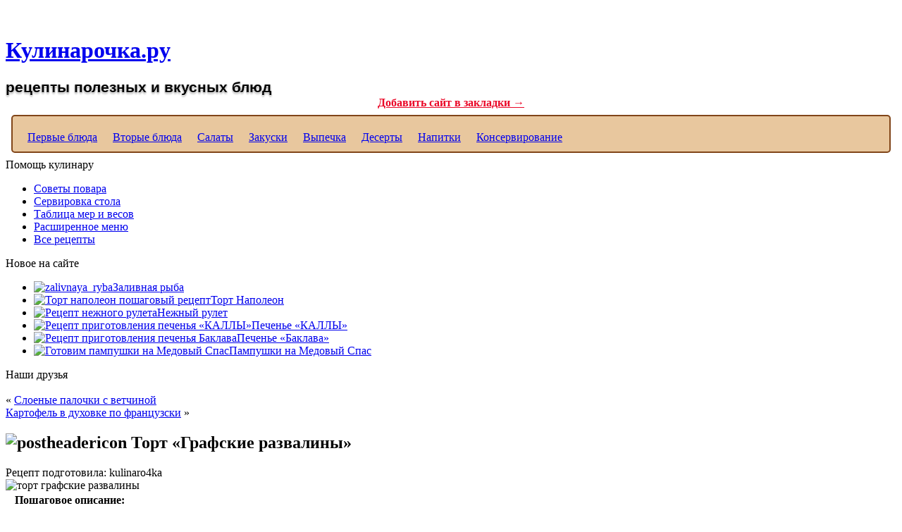

--- FILE ---
content_type: text/html; charset=UTF-8
request_url: http://kulinaro4ka.ru/vypechka/vypechkagrafskie-razvaliny.html
body_size: 8413
content:
<!DOCTYPE html PUBLIC "-//W3C//DTD XHTML 1.0 Transitional//EN" "http://www.w3.org/TR/xhtml1/DTD/xhtml1-transitional.dtd">
<html xmlns="http://www.w3.org/1999/xhtml" lang="ru-RU">
<head profile="http://gmpg.org/xfn/11">
<meta http-equiv="Content-Type" content="text/html; charset=UTF-8" />
<meta http-equiv="X-UA-Compatible" content="IE=EmulateIE7" />
<title>Пошаговый рецепт торта графские развалины</title>
<script type="text/javascript" src="http://kulinaro4ka.ru/wp-content/themes/kulinaro4ka/script.js"></script>
<link rel="stylesheet" href="http://kulinaro4ka.ru/wp-content/themes/kulinaro4ka/style.css" type="text/css" media="screen" />
<!--[if IE 6]><link rel="stylesheet" href="http://kulinaro4ka.ru/wp-content/themes/kulinaro4ka/style.ie6.css" type="text/css" media="screen" /><![endif]-->
<!--[if IE 7]><link rel="stylesheet" href="http://kulinaro4ka.ru/wp-content/themes/kulinaro4ka/style.ie7.css" type="text/css" media="screen" /><![endif]-->


<!-- All in One SEO Pack 2.2.7.1 by Michael Torbert of Semper Fi Web Design[356,398] -->
<meta name="description" itemprop="description" content="Ингредиенты: 3 яйца, 1 стакан сахара, 1,5 стакана сметаны, 1 чайная ложка соды, 1,5 стакана муки, 2 столовые ложки какао. Коржи: Выпечь 2 коржа, один белый другой коричневый. Белый тоньше, он будет основой, коричневый порезать или поломать на кусочки, или квадраты, обмакивать в" />

<meta name="keywords" itemprop="keywords" content="торт" />

<link rel="canonical" href="http://kulinaro4ka.ru/vypechka/vypechkagrafskie-razvaliny.html" />
<!-- /all in one seo pack -->
<style type='text/css'>
.cms-footer{background-color: transparent;	position: relative;	padding: 0;	float: left;overflow: hidden;margin-top:7px;width: 100%;}
.cms-footer .footer-widget{position: relative;margin: 0;	padding: 0;border: 0;float: left;overflow: hidden;}
</style>
<link rel='stylesheet' id='wpfront-scroll-top-css'  href='http://kulinaro4ka.ru/wp-content/plugins/wpfront-scroll-top/css/wpfront-scroll-top.css?ver=1.4' type='text/css' media='all' />
<link rel='stylesheet' id='recent-posts-widget-with-thumbnails-public-style-css'  href='http://kulinaro4ka.ru/wp-content/plugins/recent-posts-widget-with-thumbnails/public.css?ver=4.1' type='text/css' media='all' />
<link rel='stylesheet' id='tablepress-default-css'  href='http://kulinaro4ka.ru/wp-content/plugins/tablepress/css/default.min.css?ver=1.5.1' type='text/css' media='all' />
<script type='text/javascript' src='http://kulinaro4ka.ru/wp-includes/js/jquery/jquery.js?ver=1.11.1'></script>
<script type='text/javascript' src='http://kulinaro4ka.ru/wp-includes/js/jquery/jquery-migrate.min.js?ver=1.2.1'></script>
<script type='text/javascript' src='http://kulinaro4ka.ru/wp-content/plugins/wpfront-scroll-top/js/wpfront-scroll-top.js?ver=1.4'></script>
<script type="text/javascript">
	window._wp_rp_static_base_url = 'https://wprp.zemanta.com/static/';
	window._wp_rp_wp_ajax_url = "http://kulinaro4ka.ru/wp-admin/admin-ajax.php";
	window._wp_rp_plugin_version = '3.5.3';
	window._wp_rp_post_id = '596';
	window._wp_rp_num_rel_posts = '6';
	window._wp_rp_thumbnails = true;
	window._wp_rp_post_title = '%D0%A2%D0%BE%D1%80%D1%82+%22%D0%93%D1%80%D0%B0%D1%84%D1%81%D0%BA%D0%B8%D0%B5+%D1%80%D0%B0%D0%B7%D0%B2%D0%B0%D0%BB%D0%B8%D0%BD%D1%8B%22';
	window._wp_rp_post_tags = ['%D1%82%D0%BE%D1%80%D1%82', '%D0%92%D1%8B%D0%BF%D0%B5%D1%87%D0%BA%D0%B0', 'span', '23', 'a', '15', '1', '24', '2'];
	window._wp_rp_promoted_content = true;
</script>
<script type="text/javascript" src="https://wprp.zemanta.com/static/js/loader.js?version=3.5.3" async></script>
<link rel="stylesheet" href="http://kulinaro4ka.ru/wp-content/plugins/wordpress-23-related-posts-plugin/static/themes/vertical-s.css?version=3.5.3" />

<link rel="icon" href="/favicon.ico" type="image/x-icon">
<link rel="shortcut icon" href="/favicon.ico" type="image/x-icon">
</head>
<body class="single single-post postid-596 single-format-standard">
<div id="art-main">
<div class="art-sheet">
    <div class="art-sheet-tl"></div>
    <div class="art-sheet-tr"></div>
    <div class="art-sheet-bl"></div>
    <div class="art-sheet-br"></div>
    <div class="art-sheet-tc"></div>
    <div class="art-sheet-bc"></div>
    <div class="art-sheet-cl"></div>
    <div class="art-sheet-cr"></div>
    <div class="art-sheet-cc"></div>
    <div class="art-sheet-body">
<div class="art-nav">
	<div class="l"></div>
	<div class="r"></div>
	<ul class="art-menu">
		<center><font style="color:#ffffff;font-weight:bold;padding:3px 0 0 0;font-size:13px;">Рецепты вкусных блюд для самых требовательных гурманов. Полезные рецепты для каждого. Рецепты блюд в домашних условиях.</font></center>
	</ul>
</div>
<div class="art-header">
    <div class="art-header-jpeg"></div>
<div class="art-logo">
<h1 id="name-text" class="art-logo-name">
        <a href="http://kulinaro4ka.ru/" class="push_button red_push">Кулинарочка.ру</a></h1>
    <div id="slogan-text" class="art-logo-text">
		<font style="text-shadow: 0 0.25px 0 #ffffff, 0 0.25px 0 #ffffff, 0 0.5px 0 #ffffff, 0 0.75px 0 #ffffff, 0 1px 0 #aaa, 0 1.25px 0.25px rgba(0,0,0,.1), 0 0 1px rgba(0,0,0,.1), 0 0.25px 1px rgba(0,0,0,.3), 0 0.5px 1px rgba(0,0,0,.2), 0 1px 2.5px rgba(0,0,0,.25), 0 1.25px 1.25px rgba(0,0,0,.2), 0 2.5px 2.5px rgba(0,0,0,.15); font-size: 16pt; font-family: arial,verdana;"><strong>рецепты полезных и вкусных блюд</strong></font></div>		
		</div>
</div>


<center><a href="/" rel="sidebar" onclick="window.external.AddFavorite(location.href,'kulinaro4ka.ru'); return false;" style="color:#ea0828;
font-weight:bold;font-size:16px;" title="Кулинарочка - рецепты полезных и вкусных блюд">Добавить сайт в закладки →</a></center>

<div style="margin:8px;height:50px;background:#E8C79E;border:2px solid#814519;border-radius:5px;">
<table cellspacing="20" cellspacing="15">
<tr>
<td class="grand_menu"><a href="http://kulinaro4ka.ru/pervye-blyuda" title="Рецепты первых блюд">Первые блюда</a></td>
<td class="grand_menu"><a href="http://kulinaro4ka.ru/vtorye-blyuda" title="Рецепты вторых блюд">Вторые блюда</a></td>
<td class="grand_menu"><a href="http://kulinaro4ka.ru/salat" title="Рецепты салатов">Салаты</a></td>
<td class="grand_menu"><a href="http://kulinaro4ka.ru/zakuski" title="Рецепты закусок">Закуски</a></td>
<td class="grand_menu"><a href="http://kulinaro4ka.ru/vypechka" title="Рецепты выпечки">Выпечка</a></td>
<td class="grand_menu"><a href="http://kulinaro4ka.ru/desert" title="Рецепты десертов">Десерты</a></td>
<td class="grand_menu"><a href="http://kulinaro4ka.ru/napitki" title="Рецепты напитков">Напитки</a></td>
<td class="grand_menu"><a href="http://kulinaro4ka.ru/konservaciya" title="Рецепты консервирования">Консервирование</a></td>
</tr>
</table>
</div><div class="art-content-layout">
    <div class="art-content-layout-row">
<div class="art-layout-cell art-sidebar1">      
<div id="nav_menu-2" class="widget widget_nav_menu"><div class="art-block">
    <div class="art-block-tl"></div>
    <div class="art-block-tr"></div>
    <div class="art-block-bl"></div>
    <div class="art-block-br"></div>
    <div class="art-block-tc"></div>
    <div class="art-block-bc"></div>
    <div class="art-block-cl"></div>
    <div class="art-block-cr"></div>
    <div class="art-block-cc"></div>
    <div class="art-block-body">
<div class="art-blockheader">
    <div class="l"></div>
    <div class="r"></div>
     <div class="t">Помощь кулинару</div>
</div>
<div class="art-blockcontent">
    <div class="art-blockcontent-body">
<!-- block-content -->
<div class="menu-dopolnitelnoe-menyu-container"><ul id="menu-dopolnitelnoe-menyu" class="menu"><li id="menu-item-632" class="menu-item menu-item-type-custom menu-item-object-custom menu-item-632"><a title="Советы повара" href="http://kulinaro4ka.ru/sovety-povara">Советы повара</a></li>
<li id="menu-item-633" class="menu-item menu-item-type-custom menu-item-object-custom menu-item-633"><a title="Сервировка стола" href="http://kulinaro4ka.ru/servirovka-domashnego-stola">Сервировка стола</a></li>
<li id="menu-item-634" class="menu-item menu-item-type-custom menu-item-object-custom menu-item-634"><a title="Таблица мер и весов" href="http://kulinaro4ka.ru/tablica-mer-i-vesov-produktov">Таблица мер и весов</a></li>
<li id="menu-item-635" class="menu-item menu-item-type-custom menu-item-object-custom menu-item-635"><a title="Расширенное меню" href="http://kulinaro4ka.ru/produkty-i-blyuda">Расширенное меню</a></li>
<li id="menu-item-636" class="menu-item menu-item-type-custom menu-item-object-custom menu-item-636"><a title="Все рецепты сайта" href="http://kulinaro4ka.ru/karta-kulinarochki">Все рецепты</a></li>
</ul></div>
<!-- /block-content -->

		<div class="cleared"></div>
    </div>
</div>

		<div class="cleared"></div>
    </div>
</div>
</div><div id="rpwwt-recent-posts-widget-with-thumbnails-3" class="rpwwt-widget">
	<div id="recent-posts-widget-with-thumbnails-3" class="widget recent-posts-widget-with-thumbnails"><div class="art-block">
    <div class="art-block-tl"></div>
    <div class="art-block-tr"></div>
    <div class="art-block-bl"></div>
    <div class="art-block-br"></div>
    <div class="art-block-tc"></div>
    <div class="art-block-bc"></div>
    <div class="art-block-cl"></div>
    <div class="art-block-cr"></div>
    <div class="art-block-cc"></div>
    <div class="art-block-body">
	<div class="art-blockheader">
    <div class="l"></div>
    <div class="r"></div>
     <div class="t">Новое на сайте</div>
</div>
<div class="art-blockcontent">
    <div class="art-blockcontent-body">
<!-- block-content -->
	<ul>
			<li><a href="http://kulinaro4ka.ru/zakuski/zalivnaya-ryba.html"><img width="55" height="36" src="http://kulinaro4ka.ru/wp-content/uploads/2017/09/zalivnaya_ryba-300x196.png" class="attachment-55x55" alt="zalivnaya_ryba" /><span class="rpwwt-post-title">Заливная рыба</span></a></li>
			<li><a href="http://kulinaro4ka.ru/vypechka/tort-napoleon.html"><img width="55" height="41" src="http://kulinaro4ka.ru/wp-content/uploads/2014/11/getImageCAS2ZCTS-300x225.jpg" class="attachment-55x55" alt="Торт наполеон пошаговый рецепт" /><span class="rpwwt-post-title">Торт Наполеон</span></a></li>
			<li><a href="http://kulinaro4ka.ru/vypechka/nezhnyj-rulet.html"><img width="55" height="41" src="http://kulinaro4ka.ru/wp-content/uploads/2014/11/recept1236-300x225.jpg" class="attachment-55x55" alt="Рецепт нежного рулета" /><span class="rpwwt-post-title">Нежный рулет</span></a></li>
			<li><a href="http://kulinaro4ka.ru/vypechka/pechene-kally.html"><img width="55" height="41" src="http://kulinaro4ka.ru/wp-content/uploads/2014/12/getImageCAVTVDXE39-300x225-300x225.jpg" class="attachment-55x55" alt="Рецепт приготовления печенья «КАЛЛЫ»" /><span class="rpwwt-post-title">Печенье «КАЛЛЫ»</span></a></li>
			<li><a href="http://kulinaro4ka.ru/vypechka/pechene-baklava.html"><img width="55" height="29" src="http://kulinaro4ka.ru/wp-content/uploads/2014/12/getImageCAVTVDXE61-300x158-300x158.jpg" class="attachment-55x55" alt="Рецепт приготовления печенья Баклава" /><span class="rpwwt-post-title">Печенье «Баклава»</span></a></li>
			<li><a href="http://kulinaro4ka.ru/vypechka/pampushki-na-medovyj-spas.html"><img width="55" height="41" src="http://kulinaro4ka.ru/wp-content/uploads/2014/11/getImageCA8Z8NGW10-300x225.jpg" class="attachment-55x55" alt="Готовим пампушки на Медовый Спас" /><span class="rpwwt-post-title">Пампушки на Медовый Спас</span></a></li>
		</ul>
	
<!-- /block-content -->

		<div class="cleared"></div>
    </div>
</div>

		<div class="cleared"></div>
    </div>
</div>
</div></div><div id="execphp-4" class="widget widget_execphp"><div class="art-block">
    <div class="art-block-tl"></div>
    <div class="art-block-tr"></div>
    <div class="art-block-bl"></div>
    <div class="art-block-br"></div>
    <div class="art-block-tc"></div>
    <div class="art-block-bc"></div>
    <div class="art-block-cl"></div>
    <div class="art-block-cr"></div>
    <div class="art-block-cc"></div>
    <div class="art-block-body">
<div class="art-blockheader">
    <div class="l"></div>
    <div class="r"></div>
     <div class="t">Наши друзья</div>
</div>
<div class="art-blockcontent">
    <div class="art-blockcontent-body">
<!-- block-content -->
			<div class="execphpwidget"><br /></div>
		
<!-- /block-content -->

		<div class="cleared"></div>
    </div>
</div>

		<div class="cleared"></div>
    </div>
</div>
</div></div>
<div class="art-layout-cell art-content">

<div class="art-post">
    <div class="art-post-tl"></div>
    <div class="art-post-tr"></div>
    <div class="art-post-bl"></div>
    <div class="art-post-br"></div>
    <div class="art-post-tc"></div>
    <div class="art-post-bc"></div>
    <div class="art-post-cl"></div>
    <div class="art-post-cr"></div>
    <div class="art-post-cc"></div>
    <div class="art-post-body">
<div class="art-post-inner art-article">

<div class="art-postcontent">
    <!-- article-content -->

<div class="navigation">
	<div class="alignleft">&laquo; <a href="http://kulinaro4ka.ru/vypechka/sloenye-palochki-s-vetchinoj.html" rel="prev">Слоеные палочки с ветчиной</a></div>
	<div class="alignright"><a href="http://kulinaro4ka.ru/vtorye-blyuda/kartofel-v-duxovke-po-francuzski.html" rel="next">Картофель в духовке по французски</a> &raquo;</div>
</div>

<!--реклама-->

    <!-- /article-content -->
</div>
<div class="cleared"></div>


</div>

		<div class="cleared"></div>
    </div>


</div>

<div class="shortcode-scode"><center></center></div>
<div class="art-post">
    <div class="art-post-tl"></div>
    <div class="art-post-tr"></div>
    <div class="art-post-bl"></div>
    <div class="art-post-br"></div>
    <div class="art-post-tc"></div>
    <div class="art-post-bc"></div>
    <div class="art-post-cl"></div>
    <div class="art-post-cr"></div>
    <div class="art-post-cc"></div>
    <div class="art-post-body">
<div class="art-post-inner art-article">
<h2 class="art-postheader">
  <img src="http://kulinaro4ka.ru/wp-content/themes/kulinaro4ka/images/postheadericon.png" width="32" height="32" alt="postheadericon" />
Торт &#171;Графские развалины&#187;</h2>
 <div class="art-postheadericons art-metadata-icons">
  Рецепт подготовила: kulinaro4ka</div>


<div style="width:200px;padding:0 30px 0 0;"><img width="300" height="400" src="http://kulinaro4ka.ru/wp-content/uploads/2014/10/recept12317-e1414254775644.jpeg" class="attachment-post-thumbnail wp-post-image" alt="торт графские развалины" /></div>


<div class="art-postcontent" style="background:#FFFFFF;padding:0 10px;border:3px solid#FFFFFF;border-radius:5px;">
<b>Пошаговое описание:</b> <p><span id="more-596"></span><span style="text-decoration: underline;"><strong>Ингредиенты:</strong></span><br />
3 яйца, 1 стакан сахара, 1,5 стакана сметаны, 1 чайная ложка соды, 1,5 стакана муки, 2 столовые ложки какао.</p>
<p><span style="text-decoration: underline;"><strong>Коржи:</strong></span><br />
Выпечь 2 коржа, один белый другой коричневый. Белый тоньше, он будет основой, коричневый порезать или поломать на кусочки, или квадраты, обмакивать в креме.</p>
<p><span style="text-decoration: underline;"><strong>Крем:</strong></span><br />
500 грамм сметаны, 1 стакан сахара. Взбить в блендере.</p>
<p><strong><span style="text-decoration: underline;">Глазурь:</span></strong> 2 чайные ложки растительного масла, 2-3 столовые ложки сахара, 2-4 столовые ложки сметаны, 2 столовые ложки какао.</p>
<p>Коржи уложить на основу горкой, посыпая грецким орехом и полить глазурью.</p>
<p>Всё, ваш торт &#171;Графские развалины&#187; готов. Как видите, довольно простой пошаговый рецепт.<br />
Приятного аппетита и не забывайте про <a href="http://kulinaro4ka.ru/zakuski">различные закуски</a>.<img src="http://kulinaro4ka.ru/wp-content/uploads/2016/12/vkus.gif" align="absmiddle" width="40" height="27"></p>

<div class="wp_rp_wrap  wp_rp_vertical_s" id="wp_rp_first"><div class="wp_rp_content"><h3 class="related_post_title">Похожие рецепты</h3><ul class="related_post wp_rp"><li data-position="0" data-poid="in-958" data-post-type="none" ><a href="http://kulinaro4ka.ru/vypechka/tort-napoleon.html" class="wp_rp_thumbnail"><img src="http://kulinaro4ka.ru/wp-content/uploads/2014/11/getImageCAS2ZCTS-300x225-150x150.jpg" alt="Торт Наполеон" width="150" height="150" /></a><a href="http://kulinaro4ka.ru/vypechka/tort-napoleon.html" class="wp_rp_title">Торт Наполеон</a></li><li data-position="1" data-poid="in-272" data-post-type="none" ><a href="http://kulinaro4ka.ru/vypechka/tort-bon-bon.html" class="wp_rp_thumbnail"><img src="http://kulinaro4ka.ru/wp-content/uploads/2014/10/getImage-300x225-150x150.jpg" alt="Торт &#171;Бон-Бон&#187;" width="150" height="150" /></a><a href="http://kulinaro4ka.ru/vypechka/tort-bon-bon.html" class="wp_rp_title">Торт &#171;Бон-Бон&#187;</a></li><li data-position="2" data-poid="in-488" data-post-type="none" ><a href="http://kulinaro4ka.ru/vypechka/shokoladnyj-tort-lyuks.html" class="wp_rp_thumbnail"><img src="http://kulinaro4ka.ru/wp-content/uploads/2014/10/recept1239-300x225-150x150.jpg" alt="Шоколадный торт «Люкс»" width="150" height="150" /></a><a href="http://kulinaro4ka.ru/vypechka/shokoladnyj-tort-lyuks.html" class="wp_rp_title">Шоколадный торт «Люкс»</a></li><li data-position="3" data-poid="in-590" data-post-type="none" ><a href="http://kulinaro4ka.ru/vypechka/glazirovannyj-biskvitnyj-tort.html" class="wp_rp_thumbnail"><img src="http://kulinaro4ka.ru/wp-content/uploads/2014/10/recept1235-300x225-150x150.jpg" alt="Глазированный бисквитный торт" width="150" height="150" /></a><a href="http://kulinaro4ka.ru/vypechka/glazirovannyj-biskvitnyj-tort.html" class="wp_rp_title">Глазированный бисквитный торт</a></li><li data-position="4" data-poid="in-824" data-post-type="none" ><a href="http://kulinaro4ka.ru/vypechka/klubnichnyj-tort.html" class="wp_rp_thumbnail"><img src="http://kulinaro4ka.ru/wp-content/uploads/2014/11/recept12346-300x225-150x150.jpg" alt="Клубничный торт" width="150" height="150" /></a><a href="http://kulinaro4ka.ru/vypechka/klubnichnyj-tort.html" class="wp_rp_title">Клубничный торт</a></li><li data-position="5" data-poid="in-932" data-post-type="none" ><a href="http://kulinaro4ka.ru/vypechka/letnij-tortik.html" class="wp_rp_thumbnail"><img src="http://kulinaro4ka.ru/wp-content/uploads/2014/11/recept123-300x225-150x150.jpg" alt="Легкий летний торт с фруктами" width="150" height="150" /></a><a href="http://kulinaro4ka.ru/vypechka/letnij-tortik.html" class="wp_rp_title">Легкий летний торт с фруктами</a></li></ul></div></div>
</div>
<div class="cleared"></div>

<br>

<!--Реклама-->

<br>

<div class="art-postmetadatafooter">
<div class="art-postfootericons art-metadata-icons">
Раздел: <a href="http://kulinaro4ka.ru/vypechka" rel="category tag">Выпечка</a>

<noindex><script type="text/javascript" src="//yastatic.net/share/share.js"
charset="utf-8"></script>
<div style="padding:10px 0 5px 0;" class="yashare-auto-init" data-yashareL10n="ru"
 data-yashareQuickServices="vkontakte,facebook,twitter,odnoklassniki,moimir,gplus" data-yashareTheme="counter" data-yashareImage="http://kulinaro4ka.ru/wp-content/themes/kulinaro4ka/images/postheadericon.png"

></div> </noindex>

</div>

</div>

</div>

		<div class="cleared"></div>
    </div>
</div>
<div class="shortcode-scode"><center></center></div>

<!-- You can start editing here. -->


			<!-- If comments are open, but there are no comments. -->

	 

<div class="art-post">
    <div class="art-post-tl"></div>
    <div class="art-post-tr"></div>
    <div class="art-post-bl"></div>
    <div class="art-post-br"></div>
    <div class="art-post-tc"></div>
    <div class="art-post-bc"></div>
    <div class="art-post-cl"></div>
    <div class="art-post-cr"></div>
    <div class="art-post-cc"></div>
    <div class="art-post-body">
<div class="art-post-inner art-article">

<div class="art-postcontent">
    <!-- article-content -->

<div id="respond">
  
  <h3>Комментировать</h3>

<div class="cancel-comment-reply">
	<small><a rel="nofollow" id="cancel-comment-reply-link" href="/vypechka/vypechkagrafskie-razvaliny.html#respond" style="display:none;">Нажмите, чтобы отменить ответ.</a></small>
</div>


<form action="http://kulinaro4ka.ru/wp-comments-post.php" method="post" id="commentform">


<p><input type="text" name="author" id="author" value="" size="22" tabindex="1" aria-required='true' />
<label for="author"><small>Имя (*)</small></label></p>

<p><input type="text" name="email" id="email" value="" size="22" tabindex="2" aria-required='true' />
<label for="email"><small>Email (*)</small></label></p>

<p><input type="text" name="url" id="url" value="" size="22" tabindex="3" />
<label for="url"><small>Сайт</small></label></p>


<p><textarea id="comment" class="textarea" style="display: none;" name="comment"></textarea></p>
<p><textarea id="real-comment" class="textarea" name="real-comment" cols="100%" rows="10" tabindex="4"></textarea></p>

<p>
	<span class="art-button-wrapper">
		<span class="l"> </span>
		<span class="r"> </span>
		<input class="art-button" type="submit" name="submit" tabindex="5" value="Отправить" />
	</span>
<input type='hidden' name='comment_post_ID' value='596' id='comment_post_ID' />
<input type='hidden' name='comment_parent' id='comment_parent' value='0' />
</p>
<p style="display: none;"><input type="hidden" id="akismet_comment_nonce" name="akismet_comment_nonce" value="a4a63f3989" /></p><p style="display: none;"><input type="hidden" id="ak_js" name="ak_js" value="249"/></p>
</form>

</div>

    <!-- /article-content -->
</div>
<div class="cleared"></div>


</div>

		<div class="cleared"></div>
    </div>
</div>


</div>
<div class="art-layout-cell art-sidebar2">      
<div id="search-3" class="widget widget_search"><div class="art-block">
    <div class="art-block-tl"></div>
    <div class="art-block-tr"></div>
    <div class="art-block-bl"></div>
    <div class="art-block-br"></div>
    <div class="art-block-tc"></div>
    <div class="art-block-bc"></div>
    <div class="art-block-cl"></div>
    <div class="art-block-cr"></div>
    <div class="art-block-cc"></div>
    <div class="art-block-body">
<div class="art-blockheader">
    <div class="l"></div>
    <div class="r"></div>
     <div class="t">Поиск рецепта</div>
</div>
<div class="art-blockcontent">
    <div class="art-blockcontent-body">
<!-- block-content -->
<form method="get" name="searchform" action="http://kulinaro4ka.ru/">
<div><input type="text" value="" name="s" style="width: 95%;" />
	<span class="art-button-wrapper">
		<span class="l"> </span>
		<span class="r"> </span>
		<input class="art-button" type="submit" name="search" value="найти" />
	</span>
</div>
</form>


<!-- /block-content -->

		<div class="cleared"></div>
    </div>
</div>

		<div class="cleared"></div>
    </div>
</div>
</div><div id="text-5" class="widget widget_text"><div class="art-block">
    <div class="art-block-tl"></div>
    <div class="art-block-tr"></div>
    <div class="art-block-bl"></div>
    <div class="art-block-br"></div>
    <div class="art-block-tc"></div>
    <div class="art-block-bc"></div>
    <div class="art-block-cl"></div>
    <div class="art-block-cr"></div>
    <div class="art-block-cc"></div>
    <div class="art-block-body">
<div class="art-blockheader">
    <div class="l"></div>
    <div class="r"></div>
     <div class="t">Натуральные диеты</div>
</div>
<div class="art-blockcontent">
    <div class="art-blockcontent-body">
<!-- block-content -->
			<div class="textwidget"><center>
<a href="http://kulinaro4ka.ru/sovety-povara/chajnyj-grib-dlya-poxudeniya.html"><img src="http://kulinaro4ka.ru/wp-content/uploads/2014/11/56-e1414931235478.jpg" class="img_sidebar" width="160px"></a><br>
<a href="http://kulinaro4ka.ru/sovety-povara/chajnyj-grib-dlya-poxudeniya.html">Чайный гриб для похудения</a>

<br><br>
<a href="http://kulinaro4ka.ru/sovety-povara/semidnevnaya-molochnaya-dieta.html"><img src="http://kulinaro4ka.ru/wp-content/uploads/2014/11/45-e1415450915647.jpg" class="img_sidebar" width="160px"></a><br>
<a href="http://kulinaro4ka.ru/sovety-povara/semidnevnaya-molochnaya-dieta.html">Семидневная молочная диета</a>

<br><br>
<a href="http://kulinaro4ka.ru/sovety-povara/risovaya-dieta-dlya-poxudeniya-recept.html"><img src="http://kulinaro4ka.ru/wp-content/uploads/2014/10/dieta-risovaya-e1413550767269.jpg" class="img_sidebar" width="160px"></a><br>
<a href="http://kulinaro4ka.ru/sovety-povara/risovaya-dieta-dlya-poxudeniya-recept.html">Рисовая диета для похудения</a>

<br><br>
<a href="http://kulinaro4ka.ru/sovety-povara/proisxozhdenie-tvoroga-poleznost-kislomolochnyx-produktov.html"><img src="http://kulinaro4ka.ru/wp-content/uploads/2014/12/proisxozhdenie-tvoroga-poleznost-kislomolochnyx-produktov-300x217.jpg" class="img_sidebar" width="160px"></a><br>
<a href="http://kulinaro4ka.ru/sovety-povara/proisxozhdenie-tvoroga-poleznost-kislomolochnyx-produktov.html">Польза кисломолочных продуктов</a>
</center></div>
		
<!-- /block-content -->

		<div class="cleared"></div>
    </div>
</div>

		<div class="cleared"></div>
    </div>
</div>
</div></div>
    </div>
</div>
<div class="cleared"></div>
<div style="height:160px;padding:20px 20px 30px 20px;">
<center><strong>Популярные кулинарные рецепты</strong></center>
<div class="popular">
<ul>
<li>
<a href="http://kulinaro4ka.ru/vypechka/tort-bon-bon.html" title="Торт &#171;Бон-Бон&#187;"><img width="300" height="225" src="http://kulinaro4ka.ru/wp-content/uploads/2014/10/getImage-300x225.jpg" class="attachment- wp-post-image" alt="Торт Бон-Бон" /></a>
</li>
<li>
<a href="http://kulinaro4ka.ru/napitki/vkusnye-molochnye-shejki.html" title="Вкусные молочные шейки"><img width="300" height="238" src="http://kulinaro4ka.ru/wp-content/uploads/2014/10/molochnyi-kokteil-s-fruktami-300x238.jpg" class="attachment- wp-post-image" alt="Вкусные молочные шейки" /></a>
</li>
<li>
<a href="http://kulinaro4ka.ru/vypechka/prostoj-medovik.html" title="Простой медовик"><img width="300" height="225" src="http://kulinaro4ka.ru/wp-content/uploads/2014/11/getImage2-300x225.jpg" class="attachment- wp-post-image" alt="Простой рецепт медовика" /></a>
</li>
<li>
<a href="http://kulinaro4ka.ru/konservaciya/perec-dlya-farshirovki.html" title="Перец консервированный для фаршировки"><img width="150" height="150" src="http://kulinaro4ka.ru/wp-content/uploads/2014/10/41-150x150.jpg" class="attachment- wp-post-image" alt="Перец консервированный для фаршировки" /></a>
</li>
<li>
<a href="http://kulinaro4ka.ru/konservaciya/marinovannyj-perchik-bystrogo-prigotovleniya.html" title="Маринованный перец быстрого приготовления"><img width="150" height="150" src="http://kulinaro4ka.ru/wp-content/uploads/2014/10/44-150x150.jpg" class="attachment- wp-post-image" alt="Маринованный перец быстрого приготовления" /></a>
</li>
</ul>
</div>
</div>


<div class="art-footer">
    <div class="art-footer-inner">
        <div class="art-footer-text">
<p>&copy; 2012-2025 Кулинарочка.ру<br />
<a href="http://kulinaro4ka.ru/">Рецепты полезных и вкусных блюд</a></p>
<br>

<noindex><!--LiveInternet counter--><script type="text/javascript"><!--
document.write("<a href='//www.liveinternet.ru/click' "+
"target=_blank><img src='//counter.yadro.ru/hit?t26.7;r"+
escape(document.referrer)+((typeof(screen)=="undefined")?"":
";s"+screen.width+"*"+screen.height+"*"+(screen.colorDepth?
screen.colorDepth:screen.pixelDepth))+";u"+escape(document.URL)+
";"+Math.random()+
"' alt='' title='LiveInternet: показано число посетителей за"+
" сегодня' "+
"border='0' width='88' height='15'><\/a>")
//--></script><!--/LiveInternet-->
</noindex>

</div>
    </div>
    <div class="art-footer-background">
    </div>
</div>

		<div class="cleared"></div>
    </div>
</div>
<div class="cleared"></div>
<p class="art-page-footer">
<!-- место для счетчиков -->
</p>

<div>


    <div id="wpfront-scroll-top-container"><img src="http://kulinaro4ka.ru/wp-content/plugins/wpfront-scroll-top/images/icons/1.png" alt="" /></div>
    <script type="text/javascript">if(typeof wpfront_scroll_top == "function") wpfront_scroll_top({"scroll_offset":100,"button_width":0,"button_height":0,"button_opacity":0.7,"button_fade_duration":200,"scroll_duration":400,"location":1,"marginX":36,"marginY":24,"hide_iframe":false,"auto_hide":"on","auto_hide_after":2});</script><script type='text/javascript' src='http://kulinaro4ka.ru/wp-content/plugins/akismet/_inc/form.js?ver=3.1.5'></script>
</div>
</body>
</html>